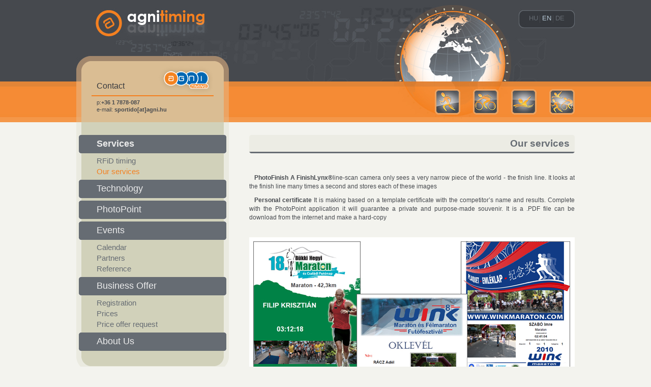

--- FILE ---
content_type: text/html;charset=UTF-8
request_url: http://www.agni-timing.hu/_Pub/pub.nsf/page.xsp?page=page-000038
body_size: 3537
content:
<!DOCTYPE HTML PUBLIC "-//W3C//DTD HTML 4.01 Transitional//EN" "http://www.w3.org/TR/html4/loose.dtd">
<html lang="en">
<head>
<script type="text/javascript">if(!navigator.cookieEnabled)window.location.href="http://www.agni-timing.hu/_Pub/pub.nsf/page.xsp?page=page-000038\u0026SessionID=2107F43A8FBFEA0975BEB873009204BE9A804A18";</script>
<title>Agni-Timing - Our services</title>
<script type="text/javascript">var dojoConfig = {locale: 'en-us', parseOnLoad: true};</script>
<script type="text/javascript" src="/xsp/.ibmxspres/dojoroot-1.9.7/dojo/dojo.js"></script>
<script type="text/javascript" src="/xsp/.ibmxspres/dojoroot-1.9.7/ibm/xsp/widget/layout/layers/xspClientDojo.js"></script>
<script type="text/javascript">dojo.require("dojo.parser")</script>
<link rel="stylesheet" type="text/css" href="/xsp/.ibmxspres/dojoroot-1.9.7/dijit/themes/tundra/tundra.css">
<link rel="stylesheet" type="text/css" href="/xsp/.ibmxspres/dojoroot-1.9.7/ibm/domino/widget/layout/css/domino-default.css">
<link rel="stylesheet" type="text/css" href="/domjava/xsp/theme/webstandard/xsp.css">
<link rel="stylesheet" type="text/css" href="/domjava/xsp/theme/webstandard/xspLTR.css">
<link rel="stylesheet" type="text/css" href="/domjava/xsp/theme/webstandard/xspSF.css">
<meta name="Author" content="AGNI-TECH">
<meta name="ROBOTS" content="ALL">
<meta name="description" content="RFID Race Timing System - Professzion&aacute;lis chipes id&#337;m&eacute;r&eacute;s sport rendezv&eacute;nyekre">
<meta name="keywords" content="agni-timing, rfid, sport id&#337;m&eacute;r&eacute;s, chipes id&#337;m&eacute;r&eacute;s, chip, triatlon, duatlon, &uacute;sz&aacute;s, fut&aacute;s, race timing system, championchip, low frequency, 134kHz">
<meta name="MSSmartTagsPreventParsing" content="true">
<meta name="Copyright" content="https://www.agni-timing.hu/_Pub/pub.nsf/page.xsp?page=page-000030">
<link href="https://www.agni-timing.hu/_Pub/pub.nsf/page.xsp?page=page-000001" rel="home" title="agni-timing.hu">
<link href="https://www.agni-timing.hu/_Pub/pub.nsf/0/3E8D270502B9AB4EC12577C800350FE0/$File/favicon.ico" rel="shortcut icon">
<link href="https://www.agni-timing.hu/_Pub/pub.nsf/stylesheet.xsp?stylesheet=stylesheet-000001" media="all" rel="stylesheet" type="text/css">
<link href="https://www.agni-timing.hu/_Pub/pub.nsf/stylesheet.xsp?stylesheet=stylesheet-000002" media="all" rel="stylesheet" type="text/css">
<link href="https://www.agni-timing.hu/_Pub/pub.nsf/stylesheet.xsp?stylesheet=stylesheet-000006" media="screen" rel="alternate stylesheet" type="text/css">
<link href="https://www.agni-timing.hu/_Pub/pub.nsf/stylesheet.xsp?stylesheet=stylesheet-000007" media="print" rel="stylesheet" type="text/css">
<link href="https://www.agni-timing.hu/_Pub/pub.nsf/stylesheet.xsp?stylesheet=stylesheet-000008" media="all" rel="stylesheet" type="text/css">
<link href="https://www.agni-timing.hu/_Pub/pub.nsf/stylesheet.xsp?stylesheet=stylesheet-000013" media="all" rel="stylesheet" type="text/css">
<link href="https://www.agni-timing.hu/_Pub/pub.nsf/page.xsp?page=page-000030" rel="copyright" title="Copyright">
<link href="https://www.agni-timing.hu/_Pub/pub.nsf/page.xsp?page=page-000031" rel="author" title="Imprint">
</head>
<body class="tundra">
<form id="view:_id1" method="post" action="/_Pub/pub.nsf/page.xsp?page=page-000038" class="xspForm" enctype="multipart/form-data">
<div id="view:_id1:script">
<script src="https://www.agni-timing.hu/_Pub/pub.nsf/javascript.xsp?javascript=javascript-000001" type="text/javascript"></script></div>
<div id='header'><h1><a href="https://www.agni-timing.hu/_Pub/pub.nsf/page.xsp?page=page-000002" title="back to home">agni-timing.hu</a></h1>
	<div id="language">
		<div>
			<a title="magyar" href="https://www.agni-timing.hu/_Pub/pub.nsf/page.xsp?page=page-000001">hu</a>
			<a class="selected" title="english" href="https://www.agni-timing.hu/_Pub/pub.nsf/page.xsp?page=page-000002">en</a>
			<a title="deutsch" href="https://www.agni-timing.hu/_Pub/pub.nsf/page.xsp?page=page-000003">de</a>
			</div>
	</div></div><div id="page"><div id='navigation'>		<ul>
			<li class="contactsmall">
				<h3><span>contact</span></h3> 
				<p>p:<strong>+36 1 7878-087</strong><br/>
				e-mail: <strong>sportido[at]agni.hu</strong></p> 
			</li>
			<li><a class="multisport page-000036-selected" title="Multisport" href="https://www.agni-timing.hu/_Pub/pub.nsf/page.xsp?page=page-000036">Multisport</a></li>
			<li><a class="swimming page-000035-selected" title="Swimming" href="https://www.agni-timing.hu/_Pub/pub.nsf/page.xsp?page=page-000035">Swimming</a></li>
			<li><a class="cycling page-000034-selected" title="Cycling" href="https://www.agni-timing.hu/_Pub/pub.nsf/page.xsp?page=page-000034">Cycling</a></li>
			<li><a class="running page-000033-selected" title="Running" href="https://www.agni-timing.hu/_Pub/pub.nsf/page.xsp?page=page-000033">Running</a></li>
		</ul></div><div id="sidebar"><div id='menu'><span class="top">&nbsp;</span>
			<ul>
				<li><h3 class="page-000037-selected selected"><span>Services</span></h3></li>
				<li><a class="page-000037-selected" href="https://www.agni-timing.hu/_Pub/pub.nsf/page.xsp?page=page-000037">RFiD timing</a></li>
				<li><a class="selected" href="https://www.agni-timing.hu/_Pub/pub.nsf/page.xsp?page=page-000038">Our services</a></li>
				<li><h3 class="page-000039-selected"><a href="https://www.agni-timing.hu/_Pub/pub.nsf/page.xsp?page=page-000039">Technology</a></h3></li>
				<li><h3><a href="http://www.agni-timing.hu/photopoint">PhotoPoint</a></h3></li>
				
<li><h3 class="page-000040-selected"><span>Events</span></h3></li> 


<li><a class="page-000040-selected" href="http://www.agni-timing.hu/_Pub/pub.nsf/page.xsp?page=page-000040">Calendar</a></li> 

<li><a class="page-000041-selected" href="http://www.agni-timing.hu/_Pub/pub.nsf/page.xsp?page=page-000041">Partners</a></li> 

<li><a class="page-000042-selected" href="http://www.agni-timing.hu/_Pub/pub.nsf/page.xsp?page=page-000042">Reference</a></li>
				
				<li><h3 class="page-000053-selected page-000054-selected"><span>Business offer</span></h3></li>
				<li><a class="page-000053-selected" href="https://www.agni-timing.hu/_Pub/pub.nsf/page.xsp?page=page-000053">Registration</a></li>
				<li><a href="http://www.agni-timing.hu/web_sportido.nsf/arak?OpenPage&lang=en">Prices</a></li>
				<li><a class="page-000054-selected" href="https://www.agni-timing.hu/_Pub/pub.nsf/page.xsp?page=page-000054">Price offer request</a></li>
				<li><h3 class="page-000043-selected"><a href="https://www.agni-timing.hu/_Pub/pub.nsf/page.xsp?page=page-000043">About us</a></h3></li>
			</ul>
			<span class="bottom">&nbsp;</span></div><div id='links'>			<span class="top">&nbsp;&nbsp;</span>
			<ul>
				<li><h3><span>Other sites</span></h3></li>
				<li><a href="http://www.agni.hu">Technical Support</a></li>
				<li><a href="http://www.sportido.hu">Results</a></li>
				<li><a href="http://www.nevezes.hu">Enter for a competition</a></li>
			</ul>
			<span class="bottom">&nbsp;</span></div></div><div id="content"><div class="entry top">
			<h2>Our services</h2></p> 
			<p><strong>PhotoFinish A FinishLynx®</strong>line-scan camera only sees a very narrow piece of the world - the finish line. It looks  at the finish line many times a second and stores each of these images</p>

<p><strong>Personal certificate</strong> It is making based on a template certificate with the competitor’s name and results. Complete with the PhotoPoint application it will guarantee a private and purpose-made souvenir. It is a .PDF file can be download from the internet and make a hard-copy</p><p><div class="image left"><img id='picture-000047' src='https://www.agni-timing.hu/_Pub/pub.nsf/0/DACA8BB18F3B18A3C12577D1003A1449/$File/oklevel.jpg' alt='' title='' /></p></div>

<p><strong>Comparison of the racers</strong> It is possible to compare the results to other competitors, it helps for the racers to calculate the strategy of the race.</p>
<br>
<p><strong>Online data</strong> it makes possible to transfer live data from one timing point to another. Click to the picture below to see the live data system.</p>
				<div class="image center"><a href="http://www.sportido.hu/timing/result.nsf/Live?ReadForm&clientid=36&raceid=26"><img id='picture-000045' src='https://www.agni-timing.hu/_Pub/pub.nsf/0/705EA037AF0C94BEC12577D10039A9E4/$File/int1.jpg' alt='' title='' /></a></div>
</br>
<p><strong>Live GPS with GPS trasmitter</strong> possible to see the racers position on Google maps<a href="http://www.sportido.hu/timing/result.nsf/Live?ReadForm&clientid=36&raceid=26">>>Click<<</a></p>
</br>
<p><strong>Automatic finishline photo</strong> Personalized real-time photo making with camera. Every competitors go through timing point (on mat) will have a snapshot photo, it can be placed on the cretificate (Certification of the achievement on the race). It is accessible high-res for competitiors on the result page free of charge. The processing of photos become real-time so it means that pictures available the same time of the results<a href="http://www.agni-timing.hu/photopoint"> Read more>> PhotoPoint</a></p><p style="text-align: center"><object width="425" height="344"><param name="movie" value="http://www.youtube.com/v/HsgLElfCgac?hl=hu&fs=1"></param><param name="allowFullScreen" value="true"></param><param name="allowscriptaccess" value="always"></param><embed src="http://www.youtube.com/v/HsgLElfCgac?hl=hu&fs=1" type="application/x-shockwave-flash" allowscriptaccess="always" allowfullscreen="true" width="425" height="344"></embed></object></p>
<br>
<p><strong>Tyvek racenumber</strong> 4 color, unified from 50 pcs. (Waterproof)</p><p><div class="image center"><img id='picture-000048' src='https://www.agni-timing.hu/_Pub/pub.nsf/0/9E1AC924EB24B634C12577D1003A2A61/$File/rajtszam.jpg' alt='' title='' /></div></p>
<p><strong>Start/finish arch</strong> Burgundy colour PVC start/finish line arch with optional plastic water pipe which is sprinkling water.</p><div class="image center"><img id='picture-000051' src='https://www.agni-timing.hu/_Pub/pub.nsf/0/F8B31FEF60437402C12577D1003A7044/$File/celkapu.jpg' alt='' title='' /></div> 

<p><strong>Neoprene chip strap</strong> comfortable chip wearing during long races.</p></p><div class="image center"><img id='picture-000054' src='https://www.agni-timing.hu/_Pub/pub.nsf/0/DF88C122E3B83681C12577D1003A9E40/$File/szolg1.gif' alt='' title='' /></div> 

<p><strong>Double sides race clock with 6 digits (20 cm)</strong></p><p><div class="image center"><img id='picture-000049' src='https://www.agni-timing.hu/_Pub/pub.nsf/0/44C4C9EE2259C9F2C12577D1003A49D5/$File/ora2.jpg' alt='' title='' /></div>

<p><strong>Race equipment</strong> we can provide limited number of race equipment such as tent, bench, table, temporary barriers </p></div>

</div></div></div><div id='footer'><div id="footer-content">
		<ul>
			<li><span class="logo">&nbsp;</span></li>
			<li><h3>[agni-tech ltd.]<br/>all rights reserved 2008-2013</h3></li>
		</ul>
		<div id="icons">
			
			<p class="icon"><a href="https://www.agni-timing.hu/_Pub/pub.nsf/page.xsp?page=page-000030">Copyright</a></p>
			<p class="icon"><a href="https://www.agni-timing.hu/_Pub/pub.nsf/page.xsp?page=page-000032">Privacy Policy</a></p>
			<p class="icon"><a href="https://www.agni-timing.hu/_Pub/pub.nsf/page.xsp?page=page-000031">Imprint</a></p>			
		</div>
	</div></div>
<input type="hidden" name="$$viewid" id="view:_id1__VUID" value="!22aysn48e62rsc4q9pwfsto9h!">
<input type="hidden" name="$$xspsubmitid">
<input type="hidden" name="$$xspexecid">
<input type="hidden" name="$$xspsubmitvalue">
<input type="hidden" name="$$xspsubmitscroll">
<input type="hidden" name="view:_id1" value="view:_id1"></form>
</body>
</html>

--- FILE ---
content_type: text/css;charset=UTF-8
request_url: https://www.agni-timing.hu/_Pub/pub.nsf/stylesheet.xsp?stylesheet=stylesheet-000001
body_size: 1601
content:
* {
margin: 0;
padding: 0;
}

/* undohtml.css */
/* (CC) 2004 Tantek Celik. Some Rights Reserved. */
/*   http://creativecommons.org/licenses/by/2.0 */
/* This style sheet is licensed under a Creative Commons License. */

/* Purpose: undo some of the default styling of common (X)HTML browsers */

:link,:visited{
text-decoration:none
}

ul,ol{
list-style:none
}

ul,ol,li,h1,h2,h3,h4,h5,h6,pre,form,body,html,p,blockquote,fieldset,input{
margin:0;
padding:0
}

body{
font:normal 76%/140% Verdana,Arial,Helvetica,sans-serif;
border:none;
}

img, a img,:link img,:visited img {
border:none
}

address {
font-style:normal
}

a{
font-size:1em;
}

a:hover{
text-decoration:underline;
}

h1, h2, h3, h4 {
font-family: "Century Gothic","Trebuchet MS",Arial,Helvetica,sans-serif;
font-weight:normal;
}

h1 {
font-size:1.6em;
}

h2{
font-size:1.6em;
}

h3{
font-size:1.2em;
text-transform:capitalize;
}

h4{
font-size:1.2em;
}

h3 span{
display:block;
}

hr{
clear:both;
visibility:hidden;
height:0;
border:0;
font-size:0;
padding:0;
margin:0;
display:block;
line-height:0;
overflow:hidden;
}

input, select, textarea{
position:relative;
padding:2px;
}

#header {
width:980px;
height:160px;
margin:0 auto;
clear:both;
}

#header h1 {
width:300px;
float:left;
}

#header h1 a {
display:block;
height:160px;
text-indent:-9999px;
}

#language {
width:110px;
height:160px;
float:right;
}

#language div{
text-align:center;
position:relative;
top:27px;
}

#language div a, #language div a:link, #language div a:visited{
vertical-align:middle;
text-transform:uppercase;
padding:0 3px 0 2px;
}

#language div a{
font-size:1.1em;
}

#language div a:hover{
text-decoration:none;
}

#header a.home ,#header a.home:link, #header a.home:visited {
float:left;
display:block;
width:393px;
height:146px;
text-indent:-9999px;
background:transparent no-repeat left top;
}

#header a.home:hover{
background-position:-393px 0;
}

#page{
width:980px;
margin:0 auto;
overflow:hidden;
}

#navigation{
height:80px;
}

#navigation ul{
position:absolute;
margin-top:0px;
width:980px;
}

#navigation li{
display:block;
height:80px;
width:auto;
float:right;
}

#navigation li.contact{
width:240px;
padding:0 30px;
float:left;
overflow:hidden;
}

#navigation li.contact h3{
border-bottom:2px solid #F48020;
padding-left:10px;
margin-top:0px;
padding-bottom:10px;
font-size:1.3em;
}

#navigation li.contact p{
margin-top:15px;
padding-left:10px;
}

#navigation li.contactsmall{
width:240px;
padding:0 30px;
float:left;
overflow:hidden;
}

#navigation li.contactsmall h3{
border-bottom:2px solid #F48020;
margin-top:0px;
padding-bottom:10px;
padding-left:10px;
font-size:1.3em;
}

#navigation li.contactsmall p{
margin-top:5px;
padding-left:10px;
font-size:0.9em;
line-height:130%;
}

#navigation a{
display:block;
text-indent:-9999px;
position:relative;
width:50px;
height:50px;
margin-left:25px;
margin-top:15px;
}

#navigation a.selected{
padding-top:15px;
text-indent:0;
width:110px;
margin-left:0;
padding-left:20px;
font-size:1.1em;
font-weight:bold;
text-transform:uppercase;
}

#navigation a.running.selected{
width:135px;
}

#navigation a.swimming.selected{
width:135px;
}

#navigation a.cycling.selected{
width:135px;
}

#navigation a.multisport.selected{
width:150px;
}

#sidebar{
float:left;
width:300px;
overflow:hidden;
font-size:1.2em;
}

#menu .top{
display:none;
}

#menu .bottom{
display:block;
height:30px;
}

#menu ul{
padding:20px 5px 5px;
}

#menu h3{
height:36px;
margin:5px 0;
}

#menu h3.selected{
font-weight:bold;
}

#menu a, #menu a:link, #menu a:visited{
display:block;
margin:0 5px;
padding:2px 30px;
}

#menu h3 span, #menu h3 a, #menu h3 a:link, #menu h3 a:visited{
height:30px;
margin:0;
padding:9px 35px 0;
}

#links{
margin-top:2em;
}

#links .top,
#links .bottom{
display:block;
height:30px;
}

#links li{
padding:0 30px;
}

#links h3{
padding:0 10px 5px;
border-bottom:2px solid #b8cad8;
}

#links a{
display:block;
padding:5px 10px;
}

#content{
float:left;
width:640px;
margin-left:40px;
text-align:justify;
}

#footer{
margin-top:10px;
height:160px;
}

#footer-content{
width:980px;
margin:0 auto;
padding-top:40px;
}

#footer ul{
width:300px;
height:120px;
float:left;
}

#footer li{
padding:5px 30px 0;
}

#footer .logo{
display:block;
height:38px;
padding-top:15px;
background:transparent url("https://www.agni-timing.hu/_Pub/pub.nsf/0/F8B93EFCD8E9C079C12577C80035100C/$File/footer_logo.jpg") left 15px no-repeat;
}

#footer a, #footer a:link, #footer a:visited{
text-decoration:none;
text-transform:lowercase;
display:inline;
}

#footer a:hover{
text-decoration:underline;
}

#footer #icons{
width:680px;
height:100px;
float:left;
overflow:hidden;
}

#footer p.icon{
width:150px;
height:160px;
margin:20px 0;
padding-left:20px;
float:right;
text-align:center;
vertical-align:middle;
}

#footer p.icon a{
padding-top:10px;
display:inline-block;
}


--- FILE ---
content_type: text/css;charset=UTF-8
request_url: https://www.agni-timing.hu/_Pub/pub.nsf/stylesheet.xsp?stylesheet=stylesheet-000002
body_size: 1062
content:
body{
color:#46494e;
background:#f3f3ee top left repeat-x;
background-image:url("https://www.agni-timing.hu/_Pub/pub.nsf/0/204E8F861276DB35C12577C800350FEA/$File/body_inner_bg.jpg");
}

a{
color:#666c73;
}

a:hover{
color:#666c73;
}

h1,h2,h3,h4 {
color:#36393e;
}

#header{
background:transparent url("https://www.agni-timing.hu/_Pub/pub.nsf/0/5A4DEC2F103F9CC3C12577C800350FEB/$File/header_bg.jpg") 300px 0px no-repeat;
}

#header h1 a ,.inner  #header h1 a:link,.inner #header h1 a:visited {
background:transparent top left no-repeat;
background-image:url("https://www.agni-timing.hu/_Pub/pub.nsf/0/54C6BE3B18238068C12577C800350FEC/$File/home_inner_bg.jpg");
}

#header h1 a:hover {
background-position:-300px 0;
}

#language {
background:transparent url("https://www.agni-timing.hu/_Pub/pub.nsf/0/26A60C2731B6DDA9C12577C800350FED/$File/language_bg.jpg") top right no-repeat;
}

#language div a, #language div a:link, #language div a:visited{
color:#666c73;
}

#language div a.selected, #language div a:hover,#language div a:visited.selected, #language div a:link.selected  {
color:#b8cad8;
}

#navigation li.contact{
background: transparent url("https://www.agni-timing.hu/_Pub/pub.nsf/0/86221ACD15EA197DC12577C800351024/$File/nav_contact_bg.gif") bottom left no-repeat;
}

#navigation li.contactsmall{
background: transparent url("https://www.agni-timing.hu/_Pub/pub.nsf/0/86221ACD15EA197DC12577C800351024/$File/nav_contact_bg.gif") bottom left no-repeat;
}

#navigation{
background: transparent 625px top no-repeat;
background-image:url("https://www.agni-timing.hu/_Pub/pub.nsf/0/E2DDB1442AB0159CC12577C800350FEF/$File/nav_inner_bg.jpg");
}

#navigation .swimming{
background:transparent no-repeat left top;
background-image:url("https://www.agni-timing.hu/_Pub/pub.nsf/0/E64FE991C12A6652C12577C800350FF1/$File/swimming_small.gif");
}

#navigation .running{
background:transparent no-repeat left top;
background-image:url("https://www.agni-timing.hu/_Pub/pub.nsf/0/FD37E14C56440EAFC12577C800350FF3/$File/running_small.gif");
}

#navigation .cycling{
background:transparent no-repeat left top;
background-image:url("https://www.agni-timing.hu/_Pub/pub.nsf/0/DFA036C661EA2C73C12577C800350FF5/$File/cycling_small.gif");
}

#navigation .multisport{
background:transparent no-repeat left top;
background-image:url("https://www.agni-timing.hu/_Pub/pub.nsf/0/DE0601F4715CB8FAC12577C800350FF7/$File/multisport_small.gif");
}

#navigation a:hover{
background-position:0px -50px;
}

#navigation a.selected{
background-position:80px -50px;
color:#36393e;
}

#navigation a.running.selected{
background-position:105px -50px;
}

#navigation a.swimming.selected{
background-position:105px -50px;
}

#navigation a.cycling.selected{
background-position:105px -50px;
}

#navigation a.multisport.selected{
background-position:120px -50px;
}

#menu ul{
background:transparent url("https://www.agni-timing.hu/_Pub/pub.nsf/0/9A1E573043891A1FC12577C800350FF8/$File/menu_bg.gif") top left repeat-y;
}

#menu h3{
background:transparent url("https://www.agni-timing.hu/_Pub/pub.nsf/0/4E1DBB13816DF913C12577C800350FF9/$File/menu_category.gif") bottom left no-repeat;
}

#menu a:hover, #menu a.selected{
color:#f48020;
}

#menu h3, #menu h3 a, #menu h3 a:link, #menu h3 a:visited{
color:#ececec;
}

#menu .bottom{
background:transparent url("https://www.agni-timing.hu/_Pub/pub.nsf/0/DF844652FBB7BFD9C12577C800350FFA/$File/menu_bottom.gif") bottom left no-repeat;
}

#links .top{
background:transparent url("https://www.agni-timing.hu/_Pub/pub.nsf/0/645CBDD72DC546FBC12577C800350FFB/$File/links_top.gif") bottom left no-repeat;
}

#links ul{
background:transparent url("https://www.agni-timing.hu/_Pub/pub.nsf/0/7FFE0FC1622B8E05C12577C800350FFC/$File/links_bg.gif") top left repeat-y;
}

#links h3{
color:#b8cad8;
}

#links li a{
color:#ececec;
}

#links .bottom{
background:transparent url("https://www.agni-timing.hu/_Pub/pub.nsf/0/F22CC15446BFF84EC12577C800350FFD/$File/links_bottom.gif") bottom left no-repeat;
}

#footer{
background:transparent url("https://www.agni-timing.hu/_Pub/pub.nsf/0/59372395B7B87BECC12577C800350FFE/$File/footer_bg.jpg") repeat-x top left;
}

#footer ul{
background:transparent url("https://www.agni-timing.hu/_Pub/pub.nsf/0/BAEC76B51F189530C12577C800350FFF/$File/footer_sidebar_bg.jpg") top left repeat-y;
}

#footer h3{
color:#d1d1ba;
}

#footer a, #footer a:link, #footer a:visited{
color:#f48020;
}


--- FILE ---
content_type: text/css;charset=UTF-8
request_url: https://www.agni-timing.hu/_Pub/pub.nsf/stylesheet.xsp?stylesheet=stylesheet-000008
body_size: 876
content:
.entry{
margin-top:25px;
margin-bottom:10px;
float:left;
width:640px;
}

.entry h2{
height:28px;
margin-bottom:40px;
padding-top:8px;
text-align:right;
padding-right:10px;
font-weight:bold;
}

.entry h2 a{
font-size:1em;
}

.entry h2 a:hover{
text-decoration:none;
}

.entry  .image{
margin:20px 0;
}

.entry .image.left{
float:left;
margin-right:20px;
}

.entry .image.right{
float:right;
margin-left:20px;
}

.entry .image.center{
clear:both;
text-align:center;
}

.entry p{
margin:10px 0;
text-indent:10px;
}

.entry a, .entry a:link, .entry a:visited {
font-weight:bold;
}

/*versenyek*/
.entry.races li{
padding:10px 20px;
text-align:right;
}

.entry.races strong.date{
float:left;
color:#f48020;
}

/*űrlapok*/
.entry.form li{
padding:4px 0;
}

.entry #row_1,.entry #row_2,.entry #row_3,.entry #row_4{
display:none;
}

.entry fieldset{
border:none;
}

.entry fieldset fieldset{
padding-left:20px;
}

.entry legend{
font-weight:bold;
padding-bottom:10px;
}

.entry fieldset fieldset legend{
font-weight:normal;
padding:0;
}

.entry label{
display:inline-block;
width:22em;
line-height:2.2;
padding-left:20px;
vertical-align:top;
}

.entry fieldset fieldset label{
margin-left:22em;
padding-left:4px;
}

.entry input{
font-weight:bold;
}

.entry fieldset fieldset input{
padding-left:4px;
}

.entry input.button{
width:80px;
height:36px;
margin-left:21em;
cursor:pointer;
}

.entry input.button:hover{
text-decoration:underline;
}

.entry h2{
color:#666c73;
background:transparent url("https://www.agni-timing.hu/_Pub/pub.nsf/0/4795CAA65AD33A75C12577C800351000/$File/content_title.gif") no-repeat top left;
}

.entry.news h2{
background:transparent url("https://www.agni-timing.hu/_Pub/pub.nsf/0/C8F26974A13B6079C12577C800351001/$File/news_title.gif") no-repeat top left;
}

.entry.races h2{
background:transparent url("https://www.agni-timing.hu/_Pub/pub.nsf/0/EB94A9FC8DCDCBCCC12577C800351002/$File/races_title.gif") no-repeat top left;
}

.entry.form h2{
background:transparent url("https://www.agni-timing.hu/_Pub/pub.nsf/0/86A3ACB99C5953B1C12577C800351003/$File/form_title.gif") no-repeat top left;
}

.entry h2 a{
color:#666c73;
}

.entry h2 a:hover{
color:#36393e;
}

.entry a, .entry a:link, .entry a:visited {
color:#f48020;
padding:2px;
}

.entry a:hover{
color:#eaeae0;
background-color:#f48020;
text-decoration:none;
}

.entry.races li{
border-bottom:1px solid #f48020;
}

.entry.form li{
border-bottom:1px solid #d1d1ba;
}

.entry.form legend{
color:#666c73;
}

.entry.form fieldset fieldset legend{
color:#46494e;
}

.entry.form input.button{
border:none;
background:transparent url("https://www.agni-timing.hu/_Pub/pub.nsf/0/10CC782F1D672FABC12577C800351004/$File/button_small.gif") no-repeat top left;
}

--- FILE ---
content_type: text/css;charset=UTF-8
request_url: https://www.agni-timing.hu/_Pub/pub.nsf/stylesheet.xsp?stylesheet=stylesheet-000013
body_size: 106
content:
#picture-000043{
width:180px;height:250px;
}
#picture-000051{
width:450px;height:338px;
}
#picture-000050{
width:400px;height:231px;
}

--- FILE ---
content_type: text/css;charset=UTF-8
request_url: https://www.agni-timing.hu/_Pub/pub.nsf/stylesheet.xsp?stylesheet=stylesheet-000006
body_size: 214
content:
@import "";

#preview-message {
display:block;
border-bottom:1px solid #b5c7de;
background:#e9ead8;
position:fixed;
left:0;
top:0;
width:100%;
}

#preview-message a{
float:right;
padding:1em;
}

#preview-message h3{
padding:1em;
}

#preview-message span{
font-weight:normal;
}


--- FILE ---
content_type: text/css;charset=UTF-8
request_url: https://www.agni-timing.hu/_Pub/pub.nsf/stylesheet.xsp?stylesheet=stylesheet-000007
body_size: 344
content:
#header, #column_1, #footer, #tartalom div.veg, #tartalom span.ikonok, #article_video, #tartalom .video_alairas{
display:none;
}

#page{
background-image:none;
margin:0;
width:100%;
}

#column_2{
width:100%;
margin-top:6em!important;
margin-top:3em;
}

#urlap li.gomb{
display:none;
}

#preview-message {
display:none;
}

#tartalom{
border-bottom:1px solid #003D73;
}

#tartalom .doboz,
#tartalom .ajanlo,
#tartalom .box-left,
#tartalom .box-right{
background:none;
}

#tartalom .doboz h4,
#tartalom .ajanlo h4,
#tartalom .box-left h4,
#tartalom .box-right h4{
background:none;
background-color:#f0f0f0;
text-align:left;
padding:10px;
width:100%;
border-bottom:1px solid #e9ead8;
}


--- FILE ---
content_type: text/javascript;charset=UTF-8
request_url: https://www.agni-timing.hu/_Pub/pub.nsf/javascript.xsp?javascript=javascript-000001
body_size: 1027
content:
function getElementsByClass(searchClass,node,tag) {
	var classElements = new Array();
	if ( node == null )
		node = document;
	if ( tag == null )
		tag = '*';
	var els = node.getElementsByTagName(tag);
	var elsLen = els.length;
	var pattern = new RegExp('(^|\\\\s)'+searchClass+'(\\\\s|$)');
	for (i = 0, j = 0; i < elsLen; i++) {
		if ( pattern.test(els[i].className) ) {
			classElements[j] = els[i];
			j++;
		}
	}
	return classElements;
}

//shows selected submenu without page reloading

function showsubmenu(id) {
	var fmenu = "fmenu" + id;
	var menu = "menu" + id;
	var img = "img" + id;
	var d = document.getElementById(menu);
	var fd = document.getElementById(fmenu);
	var i = document.getElementById(img);
	var status = "";
	if (d) {status=d.className;}
		for (var x = 1; x<=10; x++) {
			//if (document.getElementById('menu'+i)) {document.getElementById('menu'+i).style.display='none';}
			if (document.getElementById('menu'+x)) {document.getElementById('menu'+x).className="menuk";}
			if (document.getElementById('fmenu'+x)) {document.getElementById('fmenu'+x).className="";}
		}
	//if (d) {d.style.display='block';}
	if (status=="menuk")
	{
		if (d) {d.className="menuk m_aktiv";}
		if (fd) {fd.className="d_aktiv";}
	}
	var menu=document.getElementById('oldalmenu');
	var smenu=document.getElementById('menu'+id);
	var column=document.getElementById('wpsColumn1');
	var column2=document.getElementById('wpsColumn2');
	var mheight=menu.offsetHeight;
	var sheight=smenu.offsetHeight;
	var cheight=column.offsetHeight;
	var height=cheight+sheight;
	if (mheight>cheight) {
		column.style.height=height+"px";
	}
	else {
		column.style.height=column2.offsetHeight;
	}

}

//Címlapajánló doboz oldal megjelenítése

function showpage(id) {
	var oldal = "oldal" + id;
	var olink = "oldallink" + id;
	var o = document.getElementById(oldal);
	var l = document.getElementById(olink);
	for (var i = 1; i<=10; i++) {
		if (document.getElementById('oldal'+i)) {
			document.getElementById('oldal'+i).style.display='none';
			document.getElementById('oldallink'+i).className="";
			}
	}
if (o) {o.style.display='block';}
if (l) {l.className='aktiv';}
}

//Hírcentrum doboz év megjelenítése

function showyear(id) {
	var oldal = id;
	var olink = "link" + id;
	var o = document.getElementById(oldal);
	var l = document.getElementById(olink);
	var h = getElementsByClass("tartalom");
	for(i = 0; i < h.length; i++ ){
		h[i].style.display = 'none';
		document.getElementById("link"+h[i].id).className = '';
	}
if (o) {o.style.display='block';}
if (l) {l.className='aktiv';}
}

//Napirendi pont megjelenítése

function showcase(id) {
	//var img = "img" + id;
	var casediv = document.getElementById(id);
	//var i = document.getElementById(img);
	var status = "";
	if (casediv) {
		status=casediv.className;
		if (status=="napirend") {
			casediv.className="napirend_aktiv";
		} else {
			casediv.className="napirend";
		}
	}
}

//make all column the same height

function equalize() {
	var left=document.getElementById('column_1');
	var right=document.getElementById('column_2');
	if (right.offsetHeight>left.offsetHeight) {
		left.style.height=right.offsetHeight+"px";
	}
	else {
		right.style.height=left.offsetHeight+"px";
	}
}
